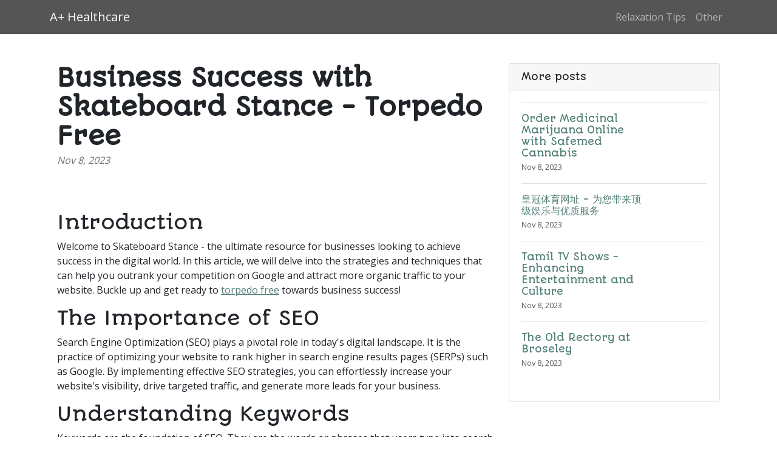

--- FILE ---
content_type: text/html; charset=UTF-8
request_url: https://a-plushealthcare.com/sl-1094684/business-success-with-skateboard-stance-torpedo-free
body_size: 5606
content:
<!DOCTYPE html>
<html lang="en">
  <head>

	<title>Business Success with Skateboard Stance - Torpedo Free</title>
    <meta charset="utf-8">
    <meta name="viewport" content="width=device-width, initial-scale=1">
    <meta http-equiv="X-UA-Compatible" content="IE=edge">
	<meta name="format-detection" content="telephone=no">
	<meta name="og:site_name" property="og:site_name" content="a-plushealthcare.com">
	<meta name="og:type" property="og:type" content="website">
	<meta name="og:image" property="og:image" content="https://cdn--02.jetpic.net/bnjcu6cshyryy/shrink/2c839f3b059722bafb758952d6382508-1698373356688.webp">	<meta name="og:url" property="og:url" content="https://a-plushealthcare.com/sl-1094684/business-success-with-skateboard-stance-torpedo-free">
	<meta name="og:title" property="og:title" content="Business Success with Skateboard Stance - Torpedo Free">
	<meta name="og:description" property="og:description" content="Discover how Skateboard Stance can help businesses achieve success, completely torpedo free. Learn how to optimize your business website for search engines and outrank your competition on Google.">
	<meta name="description" content="Discover how Skateboard Stance can help businesses achieve success, completely torpedo free. Learn how to optimize your business website for search engines and outrank your competition on Google.">
	<link rel="canonical" href="https://a-plushealthcare.com/sl-1094684/business-success-with-skateboard-stance-torpedo-free">	<link rel="icon" type="image/png" href="https://cdn--02.jetpic.net/bnjcu6cshyryy/shrink/2c839f3b059722bafb758952d6382508-1698373356688.webp">	<link rel="apple-touch-icon" href="https://cdn--02.jetpic.net/bnjcu6cshyryy/shrink/2c839f3b059722bafb758952d6382508-1698373356688.webp">	
    <link href="https://cdn.jsdelivr.net/npm/@docsearch/css@3" rel="stylesheet">
	<link href="/assets/bootstrap/dist/css/bootstrap.min.css" rel="stylesheet">
	<link href="https://fonts.googleapis.com/css?family=Playfair&#43;Display:700,900&amp;display=swap" rel="stylesheet">

	<link href="/assets/bootstrap/themes/hootstrap.css?6ed01caba31550ae5955066735b42d57" rel="stylesheet">	
    
	<link href="/libs/font-awesome-4.7.0/css/font-awesome.min.css" rel="stylesheet">

	<script src="/assets/bootstrap/dist/js/masonry.pkgd.min.js" async></script>

		<script>
	(function(w, d) {
		var s = d.createElement('script');
		d.getElementsByTagName('script')[0].parentNode.appendChild(s);
		s.setAttribute('data-statinside-id', 23);
		s.src = 'https://statinside.com/counter.js';
		w._siData = w._siData || [];
		w.statInside = function() {_siData.push(arguments);}
	})(window, document);

	statInside('custom', 'w2000');
	</script>
		
	<style>
		a.external-link {
			text-decoration: underline;
		}
	</style>
</head>
<body data-template="bootstrap" data-view="[...path].phtml">
    
	<svg xmlns="http://www.w3.org/2000/svg" class="d-none">
	  <symbol id="aperture" fill="none" stroke="currentColor" stroke-linecap="round" stroke-linejoin="round" stroke-width="2" viewBox="0 0 24 24">
		<circle cx="12" cy="12" r="10"/>
		<path d="M14.31 8l5.74 9.94M9.69 8h11.48M7.38 12l5.74-9.94M9.69 16L3.95 6.06M14.31 16H2.83m13.79-4l-5.74 9.94"/>
	  </symbol>
	  <symbol id="cart" viewBox="0 0 16 16">
		<path d="M0 1.5A.5.5 0 0 1 .5 1H2a.5.5 0 0 1 .485.379L2.89 3H14.5a.5.5 0 0 1 .49.598l-1 5a.5.5 0 0 1-.465.401l-9.397.472L4.415 11H13a.5.5 0 0 1 0 1H4a.5.5 0 0 1-.491-.408L2.01 3.607 1.61 2H.5a.5.5 0 0 1-.5-.5zM3.102 4l.84 4.479 9.144-.459L13.89 4H3.102zM5 12a2 2 0 1 0 0 4 2 2 0 0 0 0-4zm7 0a2 2 0 1 0 0 4 2 2 0 0 0 0-4zm-7 1a1 1 0 1 1 0 2 1 1 0 0 1 0-2zm7 0a1 1 0 1 1 0 2 1 1 0 0 1 0-2z"/>
	  </symbol>
	  <symbol id="chevron-right" viewBox="0 0 16 16">
		<path fill-rule="evenodd" d="M4.646 1.646a.5.5 0 0 1 .708 0l6 6a.5.5 0 0 1 0 .708l-6 6a.5.5 0 0 1-.708-.708L10.293 8 4.646 2.354a.5.5 0 0 1 0-.708z"/>
	  </symbol>
	</svg>

	<header>
		<nav class="navbar navbar-expand-lg mb-3 bg-dark" data-bs-theme="dark">
		  <div class="container">
			<a class="navbar-brand d-flex justify-content-between align-items-center" href="/">
								<div class="text-wrap text-break">A+ Healthcare</div>
			</a>
			<div>
				<button class="navbar-toggler collapsed" type="button" data-bs-toggle="collapse" data-bs-target="#navbarColor01" aria-controls="navbarColor01" aria-expanded="false" aria-label="Toggle navigation">
				  <span class="navbar-toggler-icon" style="background-image: var(--bs-navbar-toggler-icon-bg); background-repeat: no-repeat; background-position: center; background-size: 100%;"></span>
				</button>
			</div>
			
			<div class="navbar-collapse collapse" id="navbarColor01" style="">
			  <ul class="navbar-nav ms-auto mb-2 mb-lg-0">
															<li class="nav-item">
							<a class="nav-link" href="/category/blogs">Relaxation Tips</a>
						</li>
											<li class="nav-item">
							<a class="nav-link" href="/category/other">Other</a>
						</li>
																  </ul>
			</div>
		  </div>
		</nav>
	</header>

	<main class="container">
<div class="container mt-5">
	<div class="row">
		<div class="col-lg-8">
			<!-- Post content-->
			<article>
				<!-- Post header-->
				<header class="mb-4">
					<!-- Post title-->
					
					<h1 class="fw-bolder mb-1">Business Success with Skateboard Stance - Torpedo Free</h1>
					<!-- Post meta content-->
											<time class="text-muted fst-italic mb-2" datetime="2023-11-08">Nov 8, 2023</time>
										<!-- Post categories-->
									
				</header>
				<!-- Preview image figure-->
									<figure class="mb-4"><img class="img-fluid rounded object-fit-cover" src="https://cdn--01.jetpic.net/bnjcu6cshyryy/shrink/pexels-photo-103123.webp" style="width: 100%; max-height: 400px" alt=""></figure>
					<div class="image"></div>
								
				<!-- Post content-->
				<section class="mb-5"><h2>Introduction</h2><p>Welcome to Skateboard Stance - the ultimate resource for businesses looking to achieve success in the digital world. In this article, we will delve into the strategies and techniques that can help you outrank your competition on Google and attract more organic traffic to your website. Buckle up and get ready to <a href="//skateboard-stance.com/free-dome-barros-torpedo-ass-veneers-825-1.html" class="external-link">torpedo free</a> towards business success!</p><h2>The Importance of SEO</h2><p>Search Engine Optimization (SEO) plays a pivotal role in today's digital landscape. It is the practice of optimizing your website to rank higher in search engine results pages (SERPs) such as Google. By implementing effective SEO strategies, you can effortlessly increase your website's visibility, drive targeted traffic, and generate more leads for your business.</p><h2>Understanding Keywords</h2><p>Keywords are the foundation of SEO. They are the words or phrases that users type into search engines when looking for specific information. The keyword for this article, "torpedo free," represents the concept of achieving success without facing unnecessary obstacles or setbacks.</p><h2>Content is King</h2><p>When it comes to outranking your competitors on Google, high-quality and engaging content reigns supreme. By creating unique, informative, and valuable content, you can establish your website as an authoritative source within your industry.</p><h3>Skateboard Stance: Empowering Your Business</h3><p>At Skateboard Stance, we understand the power of well-crafted content. Our team of proficient SEO and high-end copywriters is dedicated to developing content that captivates your audience and drives tangible results for your business.</p><h3>The Torpedo Free Approach</h3><p>Our "torpedo free" approach sets us apart from the competition. We focus on delivering content that not only ranks well on search engines but also provides genuine value to your target audience. With our expertise, your business can navigate the ever-changing SEO landscape without facing unnecessary obstacles.</p><h2>Optimizing Your Business Website</h2><p>Let's dive deeper into some effective strategies that will help you outrank your competition on Google:</p><h3>1. On-Page Optimization</h3><p>Optimizing your website's on-page elements is crucial for increasing your search engine visibility. This includes optimizing your page titles, meta descriptions, headings, and body content. Ensure that the keyword "torpedo free" is strategically placed within these elements to enhance its relevance and visibility.</p><h3>2. High-Quality Backlinks</h3><p>Backlinks, or incoming links from external websites, play a vital role in establishing your website's authority. Focus on acquiring high-quality backlinks from reputable sources within your industry. These backlinks act as votes of confidence for your website, signaling to search engines that your content is valuable and worthy of a higher ranking.</p><h3>3. Comprehensive Keyword Research</h3><p>Conduct in-depth keyword research to uncover valuable search terms related to your business. By identifying relevant keywords with high search volumes and low competition, you can strategically incorporate them into your content, thus increasing your chances of ranking higher on Google.</p><h3>4. User-Experience Optimization</h3><p>Search engines prioritize websites that offer exceptional user experiences. Ensure that your website is mobile-friendly, loads quickly, and is easy to navigate. A positive user experience will not only increase your chances of outranking competitors but also enhance customer satisfaction and engagement.</p><h2>Conclusion</h2><p>In the highly competitive digital landscape, outranking your competitors on Google is both challenging and rewarding. By leveraging the effective strategies and techniques outlined above, and with the assistance of Skateboard Stance, your business can achieve success without facing unnecessary setbacks. Remember, the journey towards business success should be "torpedo free" – so get in touch with us today!</p></section>
			</article>

			<!-- Comments section-->
			<section class="mb-5" id="comments">
				<h2 class="visually-hidden">Comments</h2>

				<div class="card bg-light">
					<div class="card-body">
						<!-- Comment form-->
						<form class="mb-4" action="/sl-1094684/business-success-with-skateboard-stance-torpedo-free#comments">
							<input type="text" class="form-control mb-3" name="commentUsername" placeholder="Your name" required>
							<textarea class="form-control mb-3" rows="3" name="commentText" placeholder="Join the discussion and leave a comment!" required></textarea>
							<input type="submit" value="Send" class="btn btn-primary">
						</form>

						
									
			
											</div>
				</div>
			</section>
		</div>
		<!-- Side widgets-->
		<div class="col-lg-4">
			<!-- Side widget-->
			<section class="card mb-4">
				<header class="card-header"><h2 class="m-0 h6">More posts</h2></header>
				<div class="card-body">
					<ul class="list-unstyled">
											<li>
							<article>
								<a class="d-flex flex-row gap-3 align-items-start align-items-lg-center py-3 text-decoration-none border-top" href="/sl-1090611/safemed-cannabis-order-medicinal-marijuana-online">
																			<div><img src="https://cdn--03.jetpic.net/bnjcu6cshyryy/shrink/pexels-photo-7852457.webp" width="80" height="80" class="object-fit-cover" style="width: 80px; height: 80px" alt=""></div>
																		<div class="col-lg-8">
										<h2 class="mb-0 h6">Order Medicinal Marijuana Online with Safemed Cannabis</h2>
										<small class="text-body-secondary"><time datetime="2023-11-08">Nov 8, 2023</time></small>
									</div>
								</a>
							</article>
						</li>
											<li>
							<article>
								<a class="d-flex flex-row gap-3 align-items-start align-items-lg-center py-3 text-decoration-none border-top" href="/sl-1089368/hg360">
																			<div><img src="https://cdn--01.jetpic.net/bnjcu6cshyryy/shrink/pexels-photo-5232441.webp" width="80" height="80" class="object-fit-cover" style="width: 80px; height: 80px" alt=""></div>
																		<div class="col-lg-8">
										<h2 class="mb-0 h6">皇冠体育网址 - 为您带来顶级娱乐与优质服务</h2>
										<small class="text-body-secondary"><time datetime="2023-11-08">Nov 8, 2023</time></small>
									</div>
								</a>
							</article>
						</li>
											<li>
							<article>
								<a class="d-flex flex-row gap-3 align-items-start align-items-lg-center py-3 text-decoration-none border-top" href="/sl-1102483/tamil-tv-shows-enhancing-entertainment-and-culture">
																			<div><img src="https://cdn--03.jetpic.net/bnjcu6cshyryy/shrink/pexels-photo-6394709.webp" width="80" height="80" class="object-fit-cover" style="width: 80px; height: 80px" alt=""></div>
																		<div class="col-lg-8">
										<h2 class="mb-0 h6">Tamil TV Shows - Enhancing Entertainment and Culture</h2>
										<small class="text-body-secondary"><time datetime="2023-11-08">Nov 8, 2023</time></small>
									</div>
								</a>
							</article>
						</li>
											<li>
							<article>
								<a class="d-flex flex-row gap-3 align-items-start align-items-lg-center py-3 text-decoration-none border-top" href="/sl-1102124/the-old-rectory-at-broseley">
																			<div><img src="https://cdn--01.jetpic.net/bnjcu6cshyryy/shrink/pexels-photo-4995096.webp" width="80" height="80" class="object-fit-cover" style="width: 80px; height: 80px" alt=""></div>
																		<div class="col-lg-8">
										<h2 class="mb-0 h6">The Old Rectory at Broseley</h2>
										<small class="text-body-secondary"><time datetime="2023-11-08">Nov 8, 2023</time></small>
									</div>
								</a>
							</article>
						</li>
										</ul>
				</div>
			</section>
		</div>
	</div>
</div>

</main>

	<footer class="py-5 text-center text-body-emphasis bg-body-tertiary border-top">
		<nav class="container">
			<ul class="nav justify-content-center border-bottom pb-3 mb-3">
			  <li class="nav-item m-0"><a href="/privacy-policy" class="nav-link px-2 text-body-emphasis">Privacy policy</a></li>
			  <li class="nav-item m-0"><a href="/terms-of-service" class="nav-link px-2 text-body-emphasis">Terms of service</a></li>
			</ul>
			<p>2025 a-plushealthcare.com</p>
		</nav>
	</footer>

	<script src="/assets/bootstrap/dist/js/bootstrap.bundle.min.js" async></script>
	
			<!-- wow popup -->
		<!--<iframe id="popupStartWow" src="https://semalt.com/popups/popup_wow.php?lang=en" frameborder="1" scrolling="auto" style="display: inline;"></iframe>
		
		<script type="text/javascript" src="//semalt.com/js/jquery2.js"></script>
		<script type="text/javascript" src="//semalt.com/js/jquery.cookie.js"></script>
		
		<script>
			function listenerPopupSemalt(event){
				if(event.origin == "https://semalt.com"){} else return;
				if(event.data){
					if(event.data == 'closePopupStartWow'){	$('#popupStartWow').hide();
						var date = new Date();
						date.setTime(date.getTime() + (24 * 60 * 60 * 1000)); //1 day
						$.cookie('closePopupStartWow', 1, { expires: date, path:'/',domain:'.'+location.hostname });
					}
					else if(event.data.indexOf('startPopupStartWow')>-1){
						try{var res = JSON.parse(event.data);
							if(res && res.page){location.href = 'https://semalt.com/?s='+decodeURIComponent(res.page)+'&ref=Newtraf';}
						}catch(ee){}
						$.cookie('closePopupStartWow', 1, { expires: date, path:'/',domain:'.'+location.hostname });
					}
				}
			}
			if (window.addEventListener){window.addEventListener("message", listenerPopupSemalt,false);}
			else {window.attachEvent("onmessage", listenerPopupSemalt);}
			setTimeout(function(){
				if($.cookie && $.cookie('closePopupStartWow')){}
				else{
					$('#popupStartWow').attr('src','https://semalt.com/popups/popup_wow.php?lang=en');
					setTimeout(function(){ $('#popupStartWow').show(); },400);
				}
			},400);
		</script>-->
		
	
	<script defer src="https://static.cloudflareinsights.com/beacon.min.js/vcd15cbe7772f49c399c6a5babf22c1241717689176015" integrity="sha512-ZpsOmlRQV6y907TI0dKBHq9Md29nnaEIPlkf84rnaERnq6zvWvPUqr2ft8M1aS28oN72PdrCzSjY4U6VaAw1EQ==" data-cf-beacon='{"version":"2024.11.0","token":"d1d120f613804fc9a82dd6cf003c74e0","r":1,"server_timing":{"name":{"cfCacheStatus":true,"cfEdge":true,"cfExtPri":true,"cfL4":true,"cfOrigin":true,"cfSpeedBrain":true},"location_startswith":null}}' crossorigin="anonymous"></script>
</body>
</html>